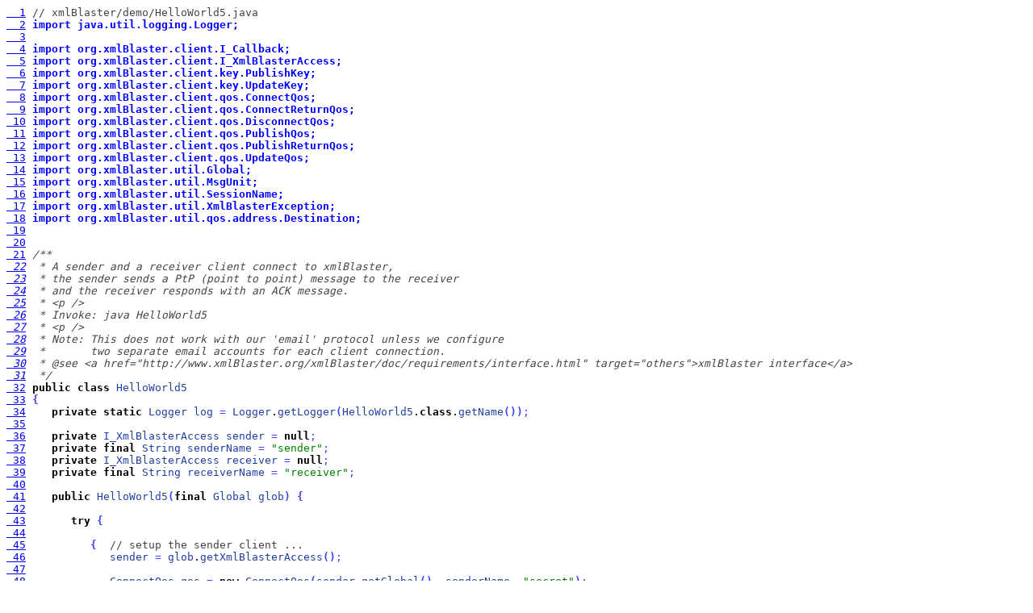

--- FILE ---
content_type: text/html
request_url: http://xmlblaster.org/xmlBlaster/demo/HelloWorld5.java.html
body_size: 37889
content:
<html>
<head>
  <title>/var/www/xmlBlaster/homepage/xmlBlaster/demo/HelloWorld5.java</title>
</head>
<body bgcolor="#ffffff" text="#000000">
<pre>
<a name="line1" href="#line1">  1</a> <font color="#444444">// xmlBlaster/demo/HelloWorld5.java</font>
<a name="line2" href="#line2">  2</a> <font color="0000ff"><strong>import java.util.logging.Logger;</strong></font>
<a name="line3" href="#line3">  3</a> 
<a name="line4" href="#line4">  4</a> <font color="0000ff"><strong>import org.xmlBlaster.client.I_Callback;</strong></font>
<a name="line5" href="#line5">  5</a> <font color="0000ff"><strong>import org.xmlBlaster.client.I_XmlBlasterAccess;</strong></font>
<a name="line6" href="#line6">  6</a> <font color="0000ff"><strong>import org.xmlBlaster.client.key.PublishKey;</strong></font>
<a name="line7" href="#line7">  7</a> <font color="0000ff"><strong>import org.xmlBlaster.client.key.UpdateKey;</strong></font>
<a name="line8" href="#line8">  8</a> <font color="0000ff"><strong>import org.xmlBlaster.client.qos.ConnectQos;</strong></font>
<a name="line9" href="#line9">  9</a> <font color="0000ff"><strong>import org.xmlBlaster.client.qos.ConnectReturnQos;</strong></font>
<a name="line10" href="#line10"> 10</a> <font color="0000ff"><strong>import org.xmlBlaster.client.qos.DisconnectQos;</strong></font>
<a name="line11" href="#line11"> 11</a> <font color="0000ff"><strong>import org.xmlBlaster.client.qos.PublishQos;</strong></font>
<a name="line12" href="#line12"> 12</a> <font color="0000ff"><strong>import org.xmlBlaster.client.qos.PublishReturnQos;</strong></font>
<a name="line13" href="#line13"> 13</a> <font color="0000ff"><strong>import org.xmlBlaster.client.qos.UpdateQos;</strong></font>
<a name="line14" href="#line14"> 14</a> <font color="0000ff"><strong>import org.xmlBlaster.util.Global;</strong></font>
<a name="line15" href="#line15"> 15</a> <font color="0000ff"><strong>import org.xmlBlaster.util.MsgUnit;</strong></font>
<a name="line16" href="#line16"> 16</a> <font color="0000ff"><strong>import org.xmlBlaster.util.SessionName;</strong></font>
<a name="line17" href="#line17"> 17</a> <font color="0000ff"><strong>import org.xmlBlaster.util.XmlBlasterException;</strong></font>
<a name="line18" href="#line18"> 18</a> <font color="0000ff"><strong>import org.xmlBlaster.util.qos.address.Destination;</strong></font>
<a name="line19" href="#line19"> 19</a> 
<a name="line20" href="#line20"> 20</a> 
<a name="line21" href="#line21"> 21</a> <font color="#444444"><i>/**
<a name="line22" href="#line22"> 22</a>  * A sender and a receiver client connect to xmlBlaster,
<a name="line23" href="#line23"> 23</a>  * the sender sends a PtP (point to point) message to the receiver
<a name="line24" href="#line24"> 24</a>  * and the receiver responds with an ACK message.
<a name="line25" href="#line25"> 25</a>  * &lt;p /&gt;
<a name="line26" href="#line26"> 26</a>  * Invoke: java HelloWorld5
<a name="line27" href="#line27"> 27</a>  * &lt;p /&gt;
<a name="line28" href="#line28"> 28</a>  * Note: This does not work with our 'email' protocol unless we configure
<a name="line29" href="#line29"> 29</a>  *       two separate email accounts for each client connection.
<a name="line30" href="#line30"> 30</a>  * @see &lt;a href=&quot;http://www.xmlBlaster.org/xmlBlaster/doc/requirements/interface.html&quot; target=&quot;others&quot;&gt;xmlBlaster interface&lt;/a&gt;
<a name="line31" href="#line31"> 31</a>  */</i></font>
<a name="line32" href="#line32"> 32</a> <strong>public</strong> <strong>class</strong> <font color="#2040a0">HelloWorld5</font>
<a name="line33" href="#line33"> 33</a> <font color="4444FF"><strong>{</strong></font>
<a name="line34" href="#line34"> 34</a>    <strong>private</strong> <strong>static</strong> <font color="#2040a0">Logger</font> <font color="#2040a0">log</font> <font color="4444FF">=</font> <font color="#2040a0">Logger</font>.<font color="#2040a0">getLogger</font><font color="4444FF"><strong>(</strong></font><font color="#2040a0">HelloWorld5</font>.<strong>class</strong>.<font color="#2040a0">getName</font><font color="4444FF"><strong>(</strong></font><font color="4444FF"><strong>)</strong></font><font color="4444FF"><strong>)</strong></font><font color="4444FF">;</font>
<a name="line35" href="#line35"> 35</a> 
<a name="line36" href="#line36"> 36</a>    <strong>private</strong> <font color="#2040a0">I_XmlBlasterAccess</font> <font color="#2040a0">sender</font> <font color="4444FF">=</font> <strong>null</strong><font color="4444FF">;</font>
<a name="line37" href="#line37"> 37</a>    <strong>private</strong> <strong>final</strong> <font color="#2040a0">String</font> <font color="#2040a0">senderName</font> <font color="4444FF">=</font> <font color="#008000">&quot;sender&quot;</font><font color="4444FF">;</font>
<a name="line38" href="#line38"> 38</a>    <strong>private</strong> <font color="#2040a0">I_XmlBlasterAccess</font> <font color="#2040a0">receiver</font> <font color="4444FF">=</font> <strong>null</strong><font color="4444FF">;</font>
<a name="line39" href="#line39"> 39</a>    <strong>private</strong> <strong>final</strong> <font color="#2040a0">String</font> <font color="#2040a0">receiverName</font> <font color="4444FF">=</font> <font color="#008000">&quot;receiver&quot;</font><font color="4444FF">;</font>
<a name="line40" href="#line40"> 40</a> 
<a name="line41" href="#line41"> 41</a>    <strong>public</strong> <font color="#2040a0">HelloWorld5</font><font color="4444FF"><strong>(</strong></font><strong>final</strong> <font color="#2040a0">Global</font> <font color="#2040a0">glob</font><font color="4444FF"><strong>)</strong></font> <font color="4444FF"><strong>{</strong></font>
<a name="line42" href="#line42"> 42</a>       
<a name="line43" href="#line43"> 43</a>       <strong>try</strong> <font color="4444FF"><strong>{</strong></font>
<a name="line44" href="#line44"> 44</a> 
<a name="line45" href="#line45"> 45</a>          <font color="4444FF"><strong>{</strong></font>  <font color="#444444">// setup the sender client ...</font>
<a name="line46" href="#line46"> 46</a>             <font color="#2040a0">sender</font> <font color="4444FF">=</font> <font color="#2040a0">glob</font>.<font color="#2040a0">getXmlBlasterAccess</font><font color="4444FF"><strong>(</strong></font><font color="4444FF"><strong>)</strong></font><font color="4444FF">;</font>
<a name="line47" href="#line47"> 47</a> 
<a name="line48" href="#line48"> 48</a>             <font color="#2040a0">ConnectQos</font> <font color="#2040a0">qos</font> <font color="4444FF">=</font> <strong>new</strong> <font color="#2040a0">ConnectQos</font><font color="4444FF"><strong>(</strong></font><font color="#2040a0">sender</font>.<font color="#2040a0">getGlobal</font><font color="4444FF"><strong>(</strong></font><font color="4444FF"><strong>)</strong></font>, <font color="#2040a0">senderName</font>, <font color="#008000">&quot;secret&quot;</font><font color="4444FF"><strong>)</strong></font><font color="4444FF">;</font>
<a name="line49" href="#line49"> 49</a>             <font color="#2040a0">ConnectReturnQos</font> <font color="#2040a0">conRetQos</font> <font color="4444FF">=</font> <font color="#2040a0">sender</font>.<font color="#2040a0">connect</font><font color="4444FF"><strong>(</strong></font><font color="#2040a0">qos</font>, <strong>new</strong> <font color="#2040a0">I_Callback</font><font color="4444FF"><strong>(</strong></font><font color="4444FF"><strong>)</strong></font> <font color="4444FF"><strong>{</strong></font>
<a name="line50" href="#line50"> 50</a>                <strong>public</strong> <font color="#2040a0">String</font> <font color="#2040a0">update</font><font color="4444FF"><strong>(</strong></font><font color="#2040a0">String</font> <font color="#2040a0">cbSessionId</font>, <font color="#2040a0">UpdateKey</font> <font color="#2040a0">updateKey</font>, <strong>byte</strong><font color="4444FF"><strong>[</strong></font><font color="4444FF"><strong>]</strong></font> <font color="#2040a0">content</font>, <font color="#2040a0">UpdateQos</font> <font color="#2040a0">updateQos</font><font color="4444FF"><strong>)</strong></font> <font color="4444FF"><strong>{</strong></font>
<a name="line51" href="#line51"> 51</a>                   <font color="#2040a0">log</font>.<font color="#2040a0">info</font><font color="4444FF"><strong>(</strong></font><font color="#008000">&quot;Receiving asynchronous message '&quot;</font> <font color="4444FF">+</font> <font color="#2040a0">updateKey</font>.<font color="#2040a0">getOid</font><font color="4444FF"><strong>(</strong></font><font color="4444FF"><strong>)</strong></font> <font color="4444FF">+</font> <font color="#008000">&quot;' in sender default handler&quot;</font> <font color="4444FF"><strong>)</strong></font><font color="4444FF">;</font>
<a name="line52" href="#line52"> 52</a>                   <font color="#2040a0">log</font>.<font color="#2040a0">info</font><font color="4444FF"><strong>(</strong></font><font color="#008000">&quot;Received: &quot;</font> <font color="4444FF">+</font> <font color="#2040a0">updateKey</font>.<font color="#2040a0">toXml</font><font color="4444FF"><strong>(</strong></font><font color="4444FF"><strong>)</strong></font> <font color="4444FF">+</font> <font color="#008000">&quot;<font color="#77dd77">\n</font> &lt;content&gt;&quot;</font> <font color="4444FF">+</font> <strong>new</strong> <font color="#2040a0">String</font><font color="4444FF"><strong>(</strong></font><font color="#2040a0">content</font><font color="4444FF"><strong>)</strong></font> <font color="4444FF">+</font> <font color="#008000">&quot;&lt;/content&gt;&quot;</font> <font color="4444FF">+</font> <font color="#2040a0">updateQos</font>.<font color="#2040a0">toXml</font><font color="4444FF"><strong>(</strong></font><font color="4444FF"><strong>)</strong></font><font color="4444FF"><strong>)</strong></font><font color="4444FF">;</font>
<a name="line53" href="#line53"> 53</a>                   <strong>return</strong> <font color="#008000">&quot;&quot;</font><font color="4444FF">;</font>
<a name="line54" href="#line54"> 54</a>                <font color="4444FF"><strong>}</strong></font>
<a name="line55" href="#line55"> 55</a>             <font color="4444FF"><strong>}</strong></font><font color="4444FF"><strong>)</strong></font><font color="4444FF">;</font>  <font color="#444444">// Login to xmlBlaster, default handler for updates</font>
<a name="line56" href="#line56"> 56</a> 
<a name="line57" href="#line57"> 57</a>             <font color="#2040a0">log</font>.<font color="#2040a0">info</font><font color="4444FF"><strong>(</strong></font><font color="#008000">&quot;Sender connected to xmlBlaster &quot;</font> <font color="4444FF">+</font> <font color="#2040a0">conRetQos</font>.<font color="#2040a0">getSessionName</font><font color="4444FF"><strong>(</strong></font><font color="4444FF"><strong>)</strong></font>.<font color="#2040a0">getRelativeName</font><font color="4444FF"><strong>(</strong></font><font color="4444FF"><strong>)</strong></font><font color="4444FF"><strong>)</strong></font><font color="4444FF">;</font>
<a name="line58" href="#line58"> 58</a>          <font color="4444FF"><strong>}</strong></font>
<a name="line59" href="#line59"> 59</a> 
<a name="line60" href="#line60"> 60</a> 
<a name="line61" href="#line61"> 61</a>          <font color="4444FF"><strong>{</strong></font>  <font color="#444444">// setup the receiver client ...</font>
<a name="line62" href="#line62"> 62</a>             <font color="#2040a0">Global</font> <font color="#2040a0">globReceiver</font> <font color="4444FF">=</font> <font color="#2040a0">glob</font>.<font color="#2040a0">getClone</font><font color="4444FF"><strong>(</strong></font><strong>null</strong><font color="4444FF"><strong>)</strong></font><font color="4444FF">;</font>
<a name="line63" href="#line63"> 63</a>             <font color="#2040a0">receiver</font> <font color="4444FF">=</font> <font color="#2040a0">globReceiver</font>.<font color="#2040a0">getXmlBlasterAccess</font><font color="4444FF"><strong>(</strong></font><font color="4444FF"><strong>)</strong></font><font color="4444FF">;</font>
<a name="line64" href="#line64"> 64</a> 
<a name="line65" href="#line65"> 65</a>             <font color="#2040a0">ConnectQos</font> <font color="#2040a0">qos</font> <font color="4444FF">=</font> <strong>new</strong> <font color="#2040a0">ConnectQos</font><font color="4444FF"><strong>(</strong></font><font color="#2040a0">receiver</font>.<font color="#2040a0">getGlobal</font><font color="4444FF"><strong>(</strong></font><font color="4444FF"><strong>)</strong></font>, <font color="#2040a0">receiverName</font>, <font color="#008000">&quot;secret&quot;</font><font color="4444FF"><strong>)</strong></font><font color="4444FF">;</font>
<a name="line66" href="#line66"> 66</a>             <font color="#2040a0">ConnectReturnQos</font> <font color="#2040a0">conRetQos</font> <font color="4444FF">=</font> <font color="#2040a0">receiver</font>.<font color="#2040a0">connect</font><font color="4444FF"><strong>(</strong></font><font color="#2040a0">qos</font>, <strong>new</strong> <font color="#2040a0">I_Callback</font><font color="4444FF"><strong>(</strong></font><font color="4444FF"><strong>)</strong></font> <font color="4444FF"><strong>{</strong></font>
<a name="line67" href="#line67"> 67</a>                <strong>public</strong> <font color="#2040a0">String</font> <font color="#2040a0">update</font><font color="4444FF"><strong>(</strong></font><font color="#2040a0">String</font> <font color="#2040a0">cbSessionId</font>, <font color="#2040a0">UpdateKey</font> <font color="#2040a0">updateKey</font>, <strong>byte</strong><font color="4444FF"><strong>[</strong></font><font color="4444FF"><strong>]</strong></font> <font color="#2040a0">content</font>, <font color="#2040a0">UpdateQos</font> <font color="#2040a0">updateQos</font><font color="4444FF"><strong>)</strong></font> <font color="4444FF"><strong>{</strong></font>
<a name="line68" href="#line68"> 68</a>                   <font color="#2040a0">log</font>.<font color="#2040a0">info</font><font color="4444FF"><strong>(</strong></font><font color="#008000">&quot;Receiving asynchronous message '&quot;</font> <font color="4444FF">+</font> <font color="#2040a0">updateKey</font>.<font color="#2040a0">getOid</font><font color="4444FF"><strong>(</strong></font><font color="4444FF"><strong>)</strong></font> <font color="4444FF">+</font> <font color="#008000">&quot;' in receiver default handler&quot;</font><font color="4444FF"><strong>)</strong></font><font color="4444FF">;</font>
<a name="line69" href="#line69"> 69</a>                   <font color="#2040a0">log</font>.<font color="#2040a0">info</font><font color="4444FF"><strong>(</strong></font><font color="#008000">&quot;Received: &quot;</font> <font color="4444FF">+</font> <font color="#2040a0">updateKey</font>.<font color="#2040a0">toXml</font><font color="4444FF"><strong>(</strong></font><font color="4444FF"><strong>)</strong></font> <font color="4444FF">+</font> <font color="#008000">&quot;<font color="#77dd77">\n</font> &lt;content&gt;&quot;</font> <font color="4444FF">+</font> <strong>new</strong> <font color="#2040a0">String</font><font color="4444FF"><strong>(</strong></font><font color="#2040a0">content</font><font color="4444FF"><strong>)</strong></font> <font color="4444FF">+</font> <font color="#008000">&quot;&lt;/content&gt;&quot;</font> <font color="4444FF">+</font> <font color="#2040a0">updateQos</font>.<font color="#2040a0">toXml</font><font color="4444FF"><strong>(</strong></font><font color="4444FF"><strong>)</strong></font><font color="4444FF"><strong>)</strong></font><font color="4444FF">;</font>
<a name="line70" href="#line70"> 70</a> 
<a name="line71" href="#line71"> 71</a>                   <strong>if</strong> <font color="4444FF"><strong>(</strong></font><font color="#2040a0">updateKey</font>.<font color="#2040a0">isInternal</font><font color="4444FF"><strong>(</strong></font><font color="4444FF"><strong>)</strong></font><font color="4444FF"><strong>)</strong></font> <strong>return</strong> <font color="#008000">&quot;&quot;</font><font color="4444FF">;</font>
<a name="line72" href="#line72"> 72</a>                   <strong>if</strong> <font color="4444FF"><strong>(</strong></font><font color="#2040a0">updateQos</font>.<font color="#2040a0">isErased</font><font color="4444FF"><strong>(</strong></font><font color="4444FF"><strong>)</strong></font><font color="4444FF"><strong>)</strong></font> <strong>return</strong> <font color="#008000">&quot;&quot;</font><font color="4444FF">;</font>
<a name="line73" href="#line73"> 73</a>                   <strong>try</strong> <font color="4444FF"><strong>{</strong></font>
<a name="line74" href="#line74"> 74</a>                      <font color="#444444">// Send an ACK back ...</font>
<a name="line75" href="#line75"> 75</a>                      <font color="#2040a0">PublishKey</font> <font color="#2040a0">pk</font> <font color="4444FF">=</font> <strong>new</strong> <font color="#2040a0">PublishKey</font><font color="4444FF"><strong>(</strong></font><font color="#2040a0">receiver</font>.<font color="#2040a0">getGlobal</font><font color="4444FF"><strong>(</strong></font><font color="4444FF"><strong>)</strong></font>, <font color="#008000">&quot;HelloWorld5:ACK&quot;</font>, <font color="#008000">&quot;text/plain&quot;</font>, <font color="#008000">&quot;1.0&quot;</font><font color="4444FF"><strong>)</strong></font><font color="4444FF">;</font>
<a name="line76" href="#line76"> 76</a>                      <font color="#2040a0">PublishQos</font> <font color="#2040a0">pq</font> <font color="4444FF">=</font> <strong>new</strong> <font color="#2040a0">PublishQos</font><font color="4444FF"><strong>(</strong></font><font color="#2040a0">receiver</font>.<font color="#2040a0">getGlobal</font><font color="4444FF"><strong>(</strong></font><font color="4444FF"><strong>)</strong></font><font color="4444FF"><strong>)</strong></font><font color="4444FF">;</font>
<a name="line77" href="#line77"> 77</a>                      <font color="#2040a0">pq</font>.<font color="#2040a0">addDestination</font><font color="4444FF"><strong>(</strong></font><strong>new</strong> <font color="#2040a0">Destination</font><font color="4444FF"><strong>(</strong></font><font color="#2040a0">updateQos</font>.<font color="#2040a0">getSender</font><font color="4444FF"><strong>(</strong></font><font color="4444FF"><strong>)</strong></font><font color="4444FF"><strong>)</strong></font><font color="4444FF"><strong>)</strong></font><font color="4444FF">;</font>
<a name="line78" href="#line78"> 78</a>                      <font color="#2040a0">MsgUnit</font> <font color="#2040a0">msgUnit</font> <font color="4444FF">=</font> <strong>new</strong> <font color="#2040a0">MsgUnit</font><font color="4444FF"><strong>(</strong></font><font color="#2040a0">pk</font>, <font color="#008000">&quot;ACK&quot;</font>, <font color="#2040a0">pq</font><font color="4444FF"><strong>)</strong></font><font color="4444FF">;</font>
<a name="line79" href="#line79"> 79</a>                      <strong>boolean</strong> <font color="#2040a0">oneway</font> <font color="4444FF">=</font> <strong>false</strong><font color="4444FF">;</font> <font color="#444444">// just for demo, you can try a variant with never blocking oneway</font>
<a name="line80" href="#line80"> 80</a>                      <strong>if</strong> <font color="4444FF"><strong>(</strong></font><font color="#2040a0">oneway</font><font color="4444FF"><strong>)</strong></font> <font color="4444FF"><strong>{</strong></font>
<a name="line81" href="#line81"> 81</a>                         <font color="#2040a0">MsgUnit</font><font color="4444FF"><strong>[</strong></font><font color="4444FF"><strong>]</strong></font> <font color="#2040a0">arr</font> <font color="4444FF">=</font> <strong>new</strong> <font color="#2040a0">MsgUnit</font><font color="4444FF"><strong>[</strong></font><font color="#FF0000">1</font><font color="4444FF"><strong>]</strong></font><font color="4444FF">;</font>
<a name="line82" href="#line82"> 82</a>                         <font color="#2040a0">arr</font><font color="4444FF"><strong>[</strong></font><font color="#FF0000">0</font><font color="4444FF"><strong>]</strong></font> <font color="4444FF">=</font> <font color="#2040a0">msgUnit</font><font color="4444FF">;</font>
<a name="line83" href="#line83"> 83</a>                         <font color="#2040a0">receiver</font>.<font color="#2040a0">publishOneway</font><font color="4444FF"><strong>(</strong></font><font color="#2040a0">arr</font><font color="4444FF"><strong>)</strong></font><font color="4444FF">;</font>
<a name="line84" href="#line84"> 84</a>                         <font color="#2040a0">log</font>.<font color="#2040a0">info</font><font color="4444FF"><strong>(</strong></font><font color="#008000">&quot;Published message '&quot;</font> <font color="4444FF">+</font> <font color="#2040a0">pk</font>.<font color="#2040a0">getOid</font><font color="4444FF"><strong>(</strong></font><font color="4444FF"><strong>)</strong></font> <font color="4444FF">+</font> <font color="#008000">&quot;' to &quot;</font> <font color="4444FF">+</font> <font color="#2040a0">updateQos</font>.<font color="#2040a0">getSender</font><font color="4444FF"><strong>(</strong></font><font color="4444FF"><strong>)</strong></font><font color="4444FF"><strong>)</strong></font><font color="4444FF">;</font>
<a name="line85" href="#line85"> 85</a>                      <font color="4444FF"><strong>}</strong></font>
<a name="line86" href="#line86"> 86</a>                      <strong>else</strong> <font color="4444FF"><strong>{</strong></font>
<a name="line87" href="#line87"> 87</a>                         <font color="#2040a0">PublishReturnQos</font> <font color="#2040a0">retQos</font> <font color="4444FF">=</font> <font color="#2040a0">receiver</font>.<font color="#2040a0">publish</font><font color="4444FF"><strong>(</strong></font><font color="#2040a0">msgUnit</font><font color="4444FF"><strong>)</strong></font><font color="4444FF">;</font>
<a name="line88" href="#line88"> 88</a>                         <font color="#2040a0">log</font>.<font color="#2040a0">info</font><font color="4444FF"><strong>(</strong></font><font color="#008000">&quot;Published message '&quot;</font> <font color="4444FF">+</font> <font color="#2040a0">retQos</font>.<font color="#2040a0">getKeyOid</font><font color="4444FF"><strong>(</strong></font><font color="4444FF"><strong>)</strong></font> <font color="4444FF">+</font> <font color="#008000">&quot;' to &quot;</font> <font color="4444FF">+</font> <font color="#2040a0">updateQos</font>.<font color="#2040a0">getSender</font><font color="4444FF"><strong>(</strong></font><font color="4444FF"><strong>)</strong></font><font color="4444FF"><strong>)</strong></font><font color="4444FF">;</font>
<a name="line89" href="#line89"> 89</a>                      <font color="4444FF"><strong>}</strong></font>
<a name="line90" href="#line90"> 90</a>                   <font color="4444FF"><strong>}</strong></font>
<a name="line91" href="#line91"> 91</a>                   <strong>catch</strong> <font color="4444FF"><strong>(</strong></font><font color="#2040a0">XmlBlasterException</font> <font color="#2040a0">e</font><font color="4444FF"><strong>)</strong></font> <font color="4444FF"><strong>{</strong></font>
<a name="line92" href="#line92"> 92</a>                      <font color="#2040a0">log</font>.<font color="#2040a0">severe</font><font color="4444FF"><strong>(</strong></font><font color="#008000">&quot;Sending ACK to &quot;</font> <font color="4444FF">+</font> <font color="#2040a0">updateQos</font>.<font color="#2040a0">getSender</font><font color="4444FF"><strong>(</strong></font><font color="4444FF"><strong>)</strong></font> <font color="4444FF">+</font> <font color="#008000">&quot; failed: &quot;</font> <font color="4444FF">+</font> <font color="#2040a0">e</font>.<font color="#2040a0">getMessage</font><font color="4444FF"><strong>(</strong></font><font color="4444FF"><strong>)</strong></font><font color="4444FF"><strong>)</strong></font><font color="4444FF">;</font>
<a name="line93" href="#line93"> 93</a>                   <font color="4444FF"><strong>}</strong></font>
<a name="line94" href="#line94"> 94</a>                   <strong>return</strong> <font color="#008000">&quot;&quot;</font><font color="4444FF">;</font>
<a name="line95" href="#line95"> 95</a>                <font color="4444FF"><strong>}</strong></font>
<a name="line96" href="#line96"> 96</a>             <font color="4444FF"><strong>}</strong></font><font color="4444FF"><strong>)</strong></font><font color="4444FF">;</font>  <font color="#444444">// Login to xmlBlaster, default handler for updates</font>
<a name="line97" href="#line97"> 97</a> 
<a name="line98" href="#line98"> 98</a>             <font color="#2040a0">log</font>.<font color="#2040a0">info</font><font color="4444FF"><strong>(</strong></font><font color="#008000">&quot;Receiver connected to xmlBlaster &quot;</font> <font color="4444FF">+</font> <font color="#2040a0">conRetQos</font>.<font color="#2040a0">getSessionName</font><font color="4444FF"><strong>(</strong></font><font color="4444FF"><strong>)</strong></font>.<font color="#2040a0">getRelativeName</font><font color="4444FF"><strong>(</strong></font><font color="4444FF"><strong>)</strong></font><font color="4444FF"><strong>)</strong></font><font color="4444FF">;</font>
<a name="line99" href="#line99"> 99</a>          <font color="4444FF"><strong>}</strong></font>
<a name="line100" href="#line100">100</a> 
<a name="line101" href="#line101">101</a>          <font color="#444444">// Send a message to 'receiver'</font>
<a name="line102" href="#line102">102</a>          <font color="#2040a0">PublishKey</font> <font color="#2040a0">pk</font> <font color="4444FF">=</font> <strong>new</strong> <font color="#2040a0">PublishKey</font><font color="4444FF"><strong>(</strong></font><font color="#2040a0">sender</font>.<font color="#2040a0">getGlobal</font><font color="4444FF"><strong>(</strong></font><font color="4444FF"><strong>)</strong></font>, <font color="#008000">&quot;HelloWorld5&quot;</font>, <font color="#008000">&quot;text/plain&quot;</font>, <font color="#008000">&quot;1.0&quot;</font><font color="4444FF"><strong>)</strong></font><font color="4444FF">;</font>
<a name="line103" href="#line103">103</a>          <font color="#2040a0">PublishQos</font> <font color="#2040a0">pq</font> <font color="4444FF">=</font> <strong>new</strong> <font color="#2040a0">PublishQos</font><font color="4444FF"><strong>(</strong></font><font color="#2040a0">sender</font>.<font color="#2040a0">getGlobal</font><font color="4444FF"><strong>(</strong></font><font color="4444FF"><strong>)</strong></font><font color="4444FF"><strong>)</strong></font><font color="4444FF">;</font>
<a name="line104" href="#line104">104</a>          <font color="#2040a0">pq</font>.<font color="#2040a0">addDestination</font><font color="4444FF"><strong>(</strong></font><strong>new</strong> <font color="#2040a0">Destination</font><font color="4444FF"><strong>(</strong></font><strong>new</strong> <font color="#2040a0">SessionName</font><font color="4444FF"><strong>(</strong></font><font color="#2040a0">sender</font>.<font color="#2040a0">getGlobal</font><font color="4444FF"><strong>(</strong></font><font color="4444FF"><strong>)</strong></font>, <font color="#2040a0">receiverName</font><font color="4444FF"><strong>)</strong></font><font color="4444FF"><strong>)</strong></font><font color="4444FF"><strong>)</strong></font><font color="4444FF">;</font>
<a name="line105" href="#line105">105</a>          <font color="#2040a0">MsgUnit</font> <font color="#2040a0">msgUnit</font> <font color="4444FF">=</font> <strong>new</strong> <font color="#2040a0">MsgUnit</font><font color="4444FF"><strong>(</strong></font><font color="#2040a0">pk</font>, <font color="#008000">&quot;Hi&quot;</font>, <font color="#2040a0">pq</font><font color="4444FF"><strong>)</strong></font><font color="4444FF">;</font>
<a name="line106" href="#line106">106</a>          <font color="#2040a0">PublishReturnQos</font> <font color="#2040a0">retQos</font> <font color="4444FF">=</font> <font color="#2040a0">sender</font>.<font color="#2040a0">publish</font><font color="4444FF"><strong>(</strong></font><font color="#2040a0">msgUnit</font><font color="4444FF"><strong>)</strong></font><font color="4444FF">;</font>
<a name="line107" href="#line107">107</a>          <font color="#2040a0">log</font>.<font color="#2040a0">info</font><font color="4444FF"><strong>(</strong></font><font color="#008000">&quot;Published message '&quot;</font> <font color="4444FF">+</font> <font color="#2040a0">retQos</font>.<font color="#2040a0">getKeyOid</font><font color="4444FF"><strong>(</strong></font><font color="4444FF"><strong>)</strong></font> <font color="4444FF">+</font> <font color="#008000">&quot;' to &quot;</font> <font color="4444FF">+</font> <font color="#2040a0">receiverName</font> <font color="4444FF">+</font> <font color="#008000">&quot;:<font color="#77dd77">\n</font>&quot;</font> <font color="4444FF">+</font> <font color="#2040a0">msgUnit</font>.<font color="#2040a0">toXml</font><font color="4444FF"><strong>(</strong></font><font color="4444FF"><strong>)</strong></font><font color="4444FF"><strong>)</strong></font><font color="4444FF">;</font>
<a name="line108" href="#line108">108</a>       <font color="4444FF"><strong>}</strong></font>
<a name="line109" href="#line109">109</a>       <strong>catch</strong> <font color="4444FF"><strong>(</strong></font><font color="#2040a0">XmlBlasterException</font> <font color="#2040a0">e</font><font color="4444FF"><strong>)</strong></font> <font color="4444FF"><strong>{</strong></font>
<a name="line110" href="#line110">110</a>          <font color="#2040a0">log</font>.<font color="#2040a0">severe</font><font color="4444FF"><strong>(</strong></font><font color="#008000">&quot;Houston, we have a problem: &quot;</font> <font color="4444FF">+</font> <font color="#2040a0">e</font>.<font color="#2040a0">getMessage</font><font color="4444FF"><strong>(</strong></font><font color="4444FF"><strong>)</strong></font><font color="4444FF"><strong>)</strong></font><font color="4444FF">;</font>
<a name="line111" href="#line111">111</a>       <font color="4444FF"><strong>}</strong></font>
<a name="line112" href="#line112">112</a>       <strong>finally</strong> <font color="4444FF"><strong>{</strong></font>
<a name="line113" href="#line113">113</a>          <font color="#444444">// Wait a second for messages to arrive before we logout</font>
<a name="line114" href="#line114">114</a>          <strong>try</strong> <font color="4444FF"><strong>{</strong></font> <font color="#2040a0">Thread</font>.<font color="#2040a0">sleep</font><font color="4444FF"><strong>(</strong></font><font color="#FF0000">1000</font><font color="4444FF"><strong>)</strong></font><font color="4444FF">;</font> <font color="4444FF"><strong>}</strong></font> <strong>catch</strong><font color="4444FF"><strong>(</strong></font> <font color="#2040a0">InterruptedException</font> <font color="#2040a0">i</font><font color="4444FF"><strong>)</strong></font> <font color="4444FF"><strong>{</strong></font><font color="4444FF"><strong>}</strong></font>
<a name="line115" href="#line115">115</a>          <font color="#2040a0">Global</font>.<font color="#2040a0">waitOnKeyboardHit</font><font color="4444FF"><strong>(</strong></font><font color="#008000">&quot;Success, hit a key to exit&quot;</font><font color="4444FF"><strong>)</strong></font><font color="4444FF">;</font>
<a name="line116" href="#line116">116</a>          
<a name="line117" href="#line117">117</a>          <strong>if</strong> <font color="4444FF"><strong>(</strong></font><font color="#2040a0">sender</font> <font color="4444FF">!</font><font color="4444FF">=</font> <strong>null</strong> <font color="4444FF">&amp;</font><font color="4444FF">&amp;</font> <font color="#2040a0">sender</font>.<font color="#2040a0">isConnected</font><font color="4444FF"><strong>(</strong></font><font color="4444FF"><strong>)</strong></font><font color="4444FF"><strong>)</strong></font> <font color="4444FF"><strong>{</strong></font> <font color="#2040a0">sender</font>.<font color="#2040a0">disconnect</font><font color="4444FF"><strong>(</strong></font><strong>new</strong> <font color="#2040a0">DisconnectQos</font><font color="4444FF"><strong>(</strong></font><font color="#2040a0">sender</font>.<font color="#2040a0">getGlobal</font><font color="4444FF"><strong>(</strong></font><font color="4444FF"><strong>)</strong></font><font color="4444FF"><strong>)</strong></font><font color="4444FF"><strong>)</strong></font><font color="4444FF">;</font> <font color="4444FF"><strong>}</strong></font>
<a name="line118" href="#line118">118</a>          <strong>if</strong> <font color="4444FF"><strong>(</strong></font><font color="#2040a0">receiver</font> <font color="4444FF">!</font><font color="4444FF">=</font> <strong>null</strong> <font color="4444FF">&amp;</font><font color="4444FF">&amp;</font> <font color="#2040a0">receiver</font>.<font color="#2040a0">isConnected</font><font color="4444FF"><strong>(</strong></font><font color="4444FF"><strong>)</strong></font><font color="4444FF"><strong>)</strong></font> <font color="4444FF"><strong>{</strong></font> <font color="#2040a0">receiver</font>.<font color="#2040a0">disconnect</font><font color="4444FF"><strong>(</strong></font><strong>new</strong> <font color="#2040a0">DisconnectQos</font><font color="4444FF"><strong>(</strong></font><font color="#2040a0">receiver</font>.<font color="#2040a0">getGlobal</font><font color="4444FF"><strong>(</strong></font><font color="4444FF"><strong>)</strong></font><font color="4444FF"><strong>)</strong></font><font color="4444FF"><strong>)</strong></font><font color="4444FF">;</font> <font color="4444FF"><strong>}</strong></font>
<a name="line119" href="#line119">119</a>       <font color="4444FF"><strong>}</strong></font>
<a name="line120" href="#line120">120</a>    <font color="4444FF"><strong>}</strong></font>
<a name="line121" href="#line121">121</a> 
<a name="line122" href="#line122">122</a>    <font color="#444444"><i>/**
<a name="line123" href="#line123">123</a>     * Try
<a name="line124" href="#line124">124</a>     * &lt;pre&gt;
<a name="line125" href="#line125">125</a>     *   java HelloWorld5 -help
<a name="line126" href="#line126">126</a>     * &lt;/pre&gt;
<a name="line127" href="#line127">127</a>     * for usage help
<a name="line128" href="#line128">128</a>     */</i></font>
<a name="line129" href="#line129">129</a>    <strong>public</strong> <strong>static</strong> <strong>void</strong> <font color="#2040a0">main</font><font color="4444FF"><strong>(</strong></font><font color="#2040a0">String</font> <font color="#2040a0">args</font><font color="4444FF"><strong>[</strong></font><font color="4444FF"><strong>]</strong></font><font color="4444FF"><strong>)</strong></font> <font color="4444FF"><strong>{</strong></font>
<a name="line130" href="#line130">130</a>       <font color="#2040a0">Global</font> <font color="#2040a0">glob</font> <font color="4444FF">=</font> <strong>new</strong> <font color="#2040a0">Global</font><font color="4444FF"><strong>(</strong></font><font color="4444FF"><strong>)</strong></font><font color="4444FF">;</font>
<a name="line131" href="#line131">131</a>       
<a name="line132" href="#line132">132</a>       <strong>if</strong> <font color="4444FF"><strong>(</strong></font><font color="#2040a0">glob</font>.<font color="#2040a0">init</font><font color="4444FF"><strong>(</strong></font><font color="#2040a0">args</font><font color="4444FF"><strong>)</strong></font> <font color="4444FF">!</font><font color="4444FF">=</font> <font color="#FF0000">0</font><font color="4444FF"><strong>)</strong></font> <font color="4444FF"><strong>{</strong></font> <font color="#444444">// Get help with -help</font>
<a name="line133" href="#line133">133</a>          <font color="#2040a0">System</font>.<font color="#2040a0">out</font>.<font color="#2040a0">println</font><font color="4444FF"><strong>(</strong></font><font color="#2040a0">glob</font>.<font color="#2040a0">usage</font><font color="4444FF"><strong>(</strong></font><font color="4444FF"><strong>)</strong></font><font color="4444FF"><strong>)</strong></font><font color="4444FF">;</font>
<a name="line134" href="#line134">134</a>          <font color="#2040a0">System</font>.<font color="#2040a0">out</font>.<font color="#2040a0">println</font><font color="4444FF"><strong>(</strong></font><font color="#008000">&quot;HelloWorld5: Example: java HelloWorld5<font color="#77dd77">\n</font>&quot;</font><font color="4444FF"><strong>)</strong></font><font color="4444FF">;</font>
<a name="line135" href="#line135">135</a>          <font color="#2040a0">System</font>.<font color="#2040a0">exit</font><font color="4444FF"><strong>(</strong></font><font color="#FF0000">1</font><font color="4444FF"><strong>)</strong></font><font color="4444FF">;</font>
<a name="line136" href="#line136">136</a>       <font color="4444FF"><strong>}</strong></font>
<a name="line137" href="#line137">137</a> 
<a name="line138" href="#line138">138</a>       <strong>new</strong> <font color="#2040a0">HelloWorld5</font><font color="4444FF"><strong>(</strong></font><font color="#2040a0">glob</font><font color="4444FF"><strong>)</strong></font><font color="4444FF">;</font>
<a name="line139" href="#line139">139</a>    <font color="4444FF"><strong>}</strong></font>
<a name="line140" href="#line140">140</a> <font color="4444FF"><strong>}</strong></font>

</pre>
<hr>
syntax highlighted by <a href="http://www.palfrader.org/code2html">Code2HTML</a>, v. 0.9.1
</body>
</html>
